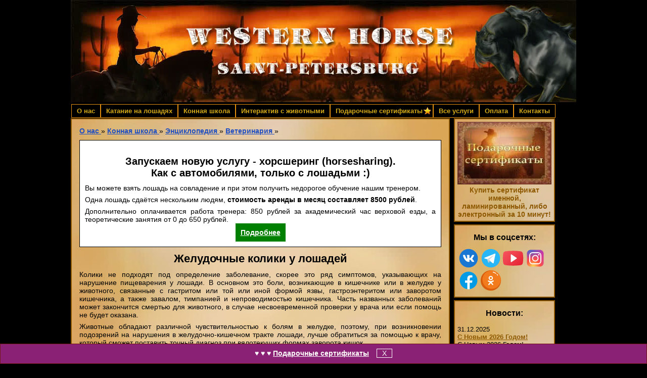

--- FILE ---
content_type: text/html; charset=UTF-8
request_url: https://westernhorse.ru/zheludochnye-koliki-u-loshadej
body_size: 14268
content:
<!DOCTYPE html>
<html lang="ru">
<head>
	<!-- Global site tag (gtag.js) - Google Analytics -->
<script async src="https://www.googletagmanager.com/gtag/js?id=UA-10640090-1"></script>
<script>
  window.dataLayer = window.dataLayer || [];
  function gtag(){dataLayer.push(arguments);}
  gtag('js', new Date());

  gtag('config', 'UA-10640090-1');
</script>
	
<meta name="mailru-domain" content="WBChjMD6M5eCqZIf" />
<link rel="stylesheet" type="text/css" href="/js/fancy/jquery.fancybox.css?v=260125.22">
<link rel="stylesheet" type="text/css" href="/css/style5.css?v=260125.22">
<link rel="stylesheet" type="text/css" href="/css/font-awesome/css/all.min.css">
	
<!--[if IE]><link rel="stylesheet" type="text/css" href="/css/ie.css?v=260125.22" media="all"/><![endif]-->
<link rel="icon" href="/images/favicon.ico" type="image/x-icon">
<link rel="shortcut icon" href="/images/favicon.ico" type="image/x-icon">
<link type="text/css" href="/css/mobile5.css?v=260125.22" rel="stylesheet" />
<meta name="viewport" content="width=device-width, initial-scale=1, maximum-scale=5, minimum-scale=0.86">
<!--<meta name="viewport" content="width=device-width, initial-scale=1.0,minimal-ui" >-->
<meta name="theme-color" content="#000">
<link rel="apple-touch-icon" href="/images/180px.png" />		

	<title>Желудочные колики у лошадей</title>
	<meta name="description" content="Желудочные колики у лошадей">
<meta name="keywords" content="Желудочные колики у лошадей">
<meta property="og:title" content="Желудочные колики у лошадей | Конный клуб Western Horse">
<meta property="og:description" content="" />

	
	<!-- Google Tag Manager -->
<script>(function(w,d,s,l,i){w[l]=w[l]||[];w[l].push({'gtm.start':
new Date().getTime(),event:'gtm.js'});var f=d.getElementsByTagName(s)[0],
j=d.createElement(s),dl=l!='dataLayer'?'&l='+l:'';j.async=true;j.src=
'https://www.googletagmanager.com/gtm.js?id='+i+dl;f.parentNode.insertBefore(j,f);
})(window,document,'script','dataLayer','GTM-TL2VRWC');</script>
<!-- End Google Tag Manager -->
	
	
	<meta name="google-translate-customization" content="c72230f920d24d9f-2661698777b86660-g73ff77438cb64d39-f">

	

	<meta property="og:type" content="article" />
<meta property="og:url" content="https://westernhorse.ru/zheludochnye-koliki-u-loshadej">
<meta property="og:site_name" content="Конный клуб Western Horse" />
<meta property="og:image" content="https://westernhorse.ru/images/og2024.jpg">
<meta property="og:locale" content="ru_RU" />
<meta name='wmail-verification' content='c401beae71d2e0e66dcaffb4a6724d53' />
<link rel="manifest" href="/manifest.json">
<meta name="yandex-verification" content="48c077f07f33ecf9" />
</head>
<body >

	
	<!-- Google Tag Manager (noscript) -->
<noscript><iframe src="https://www.googletagmanager.com/ns.html?id=GTM-TL2VRWC"
height="0" width="0" style="display:none;visibility:hidden"></iframe></noscript>
<!-- End Google Tag Manager (noscript) -->
	
	
	
	<div class="overall_wrapper">
	
			<a id="header__wrap" href="/" title="Конный клуб Western Horse" class="ya-phone_img">
				
			</a>
		
		<div id="header__mobile" class="header__mobile" >
			<a href="#nav" class="hamburger">меню</a>
			<div id="nav">
	
				
					<ul class="nav"><li class="odd first level1"><a href="/">О нас</a><ul><li class="odd first level2"><a href="/our-animals">Наши животные</a></li><li class="even level2"><a href="/otzyvy">Отзывы</a></li><li class="odd level2"><a href="/zakupaem">Закупаем</a><ul><li class="odd first level3"><a href="/kupim-po-cene-metalla-ili-primem-v-dar-angar">Купим по цене металла или примем в дар ангар</a></li><li class="even level3"><a href="/kupim-opilki">Купим опилки</a></li><li class="odd last level3"><a href="/boj-shheben-asfaltnaya-kroshka">Бой, щебень, асфальтная крошка, грунт</a></li></ul></li><li class="even level2"><a href="/for-touragencies">Для туристических агентств</a></li><li class="odd level2"><a href="/volunteer">Волонтёрство</a></li><li class="even level2"><a href="/urinfo">Юридическая информация</a></li><li class="odd level2"><a href="/welcome">English</a></li><li class="even level2"><a href="/chyornyj-spisok">Чёрный Список</a><ul><li class="odd first level3"><a href="/razvod-ooo">Внимание, развод с закупками, аукционами и т.п.!</a></li><li class="even level3"><a href="/focus">Фокусы с ценами на конюшнях</a></li><li class="odd level3"><a href="/katanie-na-loshadjah-so-skidkoj">Катание на лошадях со скидкой?..</a></li><li class="even last level3"><a href="/sertifikaty-u-perekupschikov">Сертификаты у перекупщиков</a></li></ul></li><li class="odd level2"><a href="/postoy">Бесплатный постой лошадей</a></li><li class="even last level2"><a href="/tb"><i class="fab fa-youtube" style="color: #FF0000"></i>Техника Безопасности</a></li></ul></li><li class="even level1"><a href="/katanie-na-loshadyah">Катание на лошадях</a><ul><li class="odd first level2"><a href="/nashi-loshadi">Наши лошади</a></li><li class="even level2"><a href="/gift-certificates"><span class="white underline">Подарочные сертификаты</span></a></li><li class="odd level2"><a href="/zimnie-konnye-progulki">Зимние конные прогулки</a></li><li class="even level2"><a href="/katanie-na-sanyah-zimoj">Катание в санях зимой (одноконная дуговая и Русская тройка)</a></li><li class="odd level2"><a href="/program-day">&quot;День на конюшне&quot; (будни)</a></li><li class="even level2"><a href="/konnaya-progulka-na-dvoih">Конная прогулка &quot;на двоих&quot;</a></li><li class="odd level2"><a href="/romanticheskaya-konnaya-progulka"><span class="heart">Романтическая конная прогулка + ужин при свечах V.I.P.</span></a></li><li class="even level2"><a href="/express-kurs-1-denj">Экспресс- обучение за 1 день</a><ul><li class="odd first last level3"><a href="/hello-horse">Программа &quot;Знакомство с Конюшней&quot;</a></li></ul></li><li class="odd level2"><a href="/fotosessii">Фотосессии</a></li><li class="even level2"><a href="/transport">Катание в повозке</a></li><li class="odd level2"><a href="/lakomstva-dlya-zhivotnyh">Лакомства для животных</a></li><li class="even level2"><a href="/contacts">Записаться на прогулку</a></li><li class="odd level2"><a href="/how-to-dress">Как одеваться на конную прогулку</a></li><li class="even last level2"><a href="/faq">Вопросы-ответы</a></li></ul></li><li class="active odd level1"><a href="/horseriding-school">Конная школа</a><ul><li class="odd first level2"><a href="/horsesharing">Лошадь на совладение</a></li><li class="even level2"><a href="/obuchenie-verhovoi-ezde">Обучение верховой езде</a><ul><li class="odd first level3"><a href="/podgotovka-k-startam-sorevnovaniyam-i-probegam">Подготовка к стартам, соревнованиям и пробегам</a></li><li class="even last level3"><a href="/fitnes-gimnastika-na-loshadyah">Фитнес-гимнастика на лошадях</a></li></ul></li><li class="odd level2"><a href="/disciplines">Наши дисциплины</a><ul><li class="odd first level3"><a href="/driving">Драйвинг</a></li><li class="even level3"><a href="/voltizhirovka">Вольтижировка</a></li><li class="odd level3"><a href="/konkur">Конкур</a></li><li class="even last level3"><a href="/vyezdka">Выездка</a></li></ul></li><li class="even level2"><a href="/abonement">Абонементы</a><ul><li class="odd first level3"><a href="/multiformat">Мультиформатный пробный абонемент</a></li><li class="even level3"><a href="/abonement-horseriding-adults">Абонемент для взрослых</a></li><li class="odd last level3"><a href="/abonement-horseriding-kids">Абонемент для детей</a></li></ul></li><li class="odd level2"><a href="/pony-club">Пони-группа</a></li><li class="even level2"><a href="/trainers">Наши тренеры</a></li><li class="active odd last level2"><a href="/aentziklopedija-loshadej">Энциклопедия</a><ul><li class="odd first level3"><a href="/statji-o-loshadjah">Статьи о лошадях</a></li><li class="even level3"><a href="/porody-loshadej">Породы лошадей от А до Я</a></li><li class="odd level3"><a href="/konnyj-sport">Конный спорт</a></li><li class="even level3"><a href="/masti-loshadi">Масти лошади</a></li><li class="odd level3"><a href="/gost">ГОСТы</a></li><li class="even level3"><a href="/zamery">Замеры</a></li><li class="odd level3"><a href="/stati-loshadi">Стати лошади</a></li><li class="even level3"><a href="/loshadi-v-kuljture-indejtzev">Лошади в культуре индейцев</a></li><li class="odd level3"><a href="/stili-verhovoj-ezdy">Стили верховой езды</a></li><li class="even level3"><a href="/amunitzija-loshadej">Амуниция лошадей</a></li><li class="active odd level3"><a href="/konnaja-veterinarija">Ветеринария</a></li><li class="even level3"><a href="/shkola-loshadi">Школа лошади</a></li><li class="odd level3"><a href="/sovety">Советы</a></li><li class="even last level3"><a href="/podbor-loshadi-parametry">Подбор лошади параметры</a></li></ul></li></ul></li><li class="even level1"><a href="/interaktiv-s-zhivotnymi">Интерактив с животными</a><ul><li class="odd first last level2"><a href="/birthday">День Рождения на конюшне</a></li></ul></li><li class="odd level1"><a href="/gift-certificates"><span class="star">Подарочные сертификаты</span></a><ul><li class="odd first level2"><a href="/activate">Активация сертификата</a></li><li class="even last level2"><a href="/certificates-jur">Для юрлиц</a></li></ul></li><li class="even level1"><a href="/uslugi-konnogo-kluba-western-horse">Все услуги</a><ul><li class="odd first level2"><a href="/dogtracking">Догтрекинг</a><ul><li class="odd first level3"><a href="/dog-sledging"><span class="dog">Собачьи упряжки</span></a></li><li class="even last level3"><a href="/dog-riding-certificates">Подарочные сертификаты</a></li></ul></li><li class="even level2"><a href="/fotosessii">Фотосессии</a></li><li class="odd level2"><a href="/gde-pozharit-shashlyki">Аренда мангала</a></li><li class="even level2"><a href="/korporativnym-klientam">Корпоративным клиентам</a></li><li class="odd level2"><a href="/severnyj-olenj-v-arendu">Олень в аренду на мероприятия</a><ul><li class="odd first last level3"><a href="/olen-na-novyj-god">Олень на Новый Год</a></li></ul></li><li class="even level2"><a href="/drugie-uslugi">Другие услуги</a><ul><li class="odd first level3"><a href="/contact-zoo">Контактный зоопарк</a></li><li class="even last level3"><a href="/katanie-na-sanjah">Катание на санях</a></li></ul></li><li class="odd level2"><a href="/arenda-loshadej-dlya-teatrov-i-kino">Аренда лошадей для театров и кино</a></li><li class="even last level2"><a href="/house">Домик в аренду</a></li></ul></li><li class="odd level1"><a href="/oplata">Оплата</a><ul><li class="odd first level2"><a href="/sberbank">Перевод на карту &quot;Сбербанка&quot;</a></li><li class="even level2"><a href="/tinkoff">Перевод на карту &quot;Тинькофф&quot;</a></li><li class="odd level2"><a href="/if-credit-card">Если у вас кредитка (с процентами за перевод)</a></li><li class="even last level2"><a href="/chargeback">Политика возврата</a></li></ul></li><li class="even last level1"><a href="/contacts">Контакты</a><ul><li class="odd first last level2"><a href="/raikuzi">Адрес конюшни (Райкузи)</a></li></ul></li></ul>
				
			</div>
		</div>
 <div class="main__wrapper">



<div class="breadcrumbs">

	
	
	
	
        <span itemprop="itemListElement" itemscope itemtype="https://schema.org/ListItem"><meta itemprop="position" content="1" />
    <a href="https://westernhorse.ru/" title="О нас" itemprop="item">
        <span itemprop="name">О нас</span>
    </a>
</span>   »<span itemprop="itemListElement" itemscope itemtype="https://schema.org/ListItem"><meta itemprop="position" content="2" />
    <a href="https://westernhorse.ru/horseriding-school" title="Конная школа" itemprop="item">
        <span itemprop="name">Конная школа</span>
    </a>
</span>   »<span itemprop="itemListElement" itemscope itemtype="https://schema.org/ListItem"><meta itemprop="position" content="3" />
    <a href="https://westernhorse.ru/aentziklopedija-loshadej" title="Энциклопедия" itemprop="item">
        <span itemprop="name">Энциклопедия</span>
    </a>
</span>   »<span itemprop="itemListElement" itemscope itemtype="https://schema.org/ListItem"><meta itemprop="position" content="4" />
    <a href="https://westernhorse.ru/konnaja-veterinarija" title="Ветеринария" itemprop="item">
        <span itemprop="name">Ветеринария</span>
    </a>
</span>   »
	
	
	
	
</div>









	 
	 
	 

	 



<div class="aktzii">
	
	
	<h2>Запускаем новую услугу - хорсшеринг (horsesharing). <br>Как с автомобилями, только с лошадьми :)</h2>
	<p>Вы можете взять лошадь на совладение и при этом получить недорогое обучение нашим тренером.</p>
	<p>Одна лошадь сдаётся нескольким людям, <b>стоимость аренды в месяц составляет 8500 рублей</b>.</p>
	<p>Дополнительно оплачивается работа тренера: 850 рублей за академический час верховой езды, а теоретические занятия от 0 до 650 рублей.</p>
	<div style="text-align:center;margin:10px 20px"><a href="horsesharing" style="padding:10px;background-color:green; color:white; margin:5px 10px 15px 10px;">Подробнее</a></div>
	
	
	</div>



	 
	 
<main>	 
	 
<h1>Желудочные колики у лошадей</h1>

	

	 
	 
	 
	
	
	 
	 


	 


<p>Колики не подходят под определение заболевание, скорее это ряд симптомов, указывающих на нарушение пищеварения у лошади. В основном это боли, возникающие в кишечнике или в желудке у животного, связанные с гастритом или той или иной формой язвы, гастроэнтеритом или заворотом кишечника, а также завалом, тимпанией и непроводимостью кишечника. Часть названных заболеваний может закончится смертью для животного, в случае несвоевременной проверки у врача или если помощь не будет оказана.</p>
<p>Животные обладают различной чувствительностью к болям в желудке, поэтому, при возникновении подозрений на нарушения в желудочно-кишечном тракте лошади, лучше обратиться за помощью к врачу, который сможет поставить точный диагноз при вялотекущих формах заворота кишок.</p>
<h4>Предпосылки появления коликов могут иметь корни в конституции и особенностях животного:</h4>
<ul>
<li><strong>слабовыраженные рвотные позывы</strong>, которые не позволяют их кишечнику опорожниться самостоятельно. Анатомия таких лошадей отличается строением пищеварительного тракта, при котором желудок располагается под неправильным углом по отношению к пищеводу и даже газоотвод или отрыгивание не могут осуществляться корректно;</li>
<li><strong>крайне мобильное состояние тонкой кишки</strong> у лошади, при которой она провисает в брюхе, является причиной образования заворотов и петель;</li>
<li><strong>толстая кишка, подверженная повышенной ферментации</strong>, может загазовываться, тогда процесс прохождения газов в кишечнике останавливается, и газы не могут выйти наружу, как при тимпании. В результате стенки кишечника растягиваются в локальной зоне и предают мозгу сигналы в виде болевых ощущений о перерастяжении;</li>
<li><strong>излишне длинный кишечник</strong> (<i>более 30 м</i>) или <strong>объём кишечника более 200 л</strong> предполагает образование резких поворотов, петель, ведущих к появлению завалов кишечника;</li>
<li><strong>низкая стрессоустойчивость</strong>, которая так же может оказать значительное влияние на работу кишечника, что приведёт к расстройству. Особенно чувствительные в психологическом плане лошади подвержены коликам крайне часто.</li>
</ul>
<h4>Существует ряд факторов, влияющих на образование коликов у лошади:</h4>
<ul>
<li>неправильное питание грязным, заплесневелым, токсичным кормом;</li>
<li>резкая перемена рациона питания;</li>
<li>недостаток питья;</li>
<li>неправильный график питания и водопоя, при котором корм подаётся реже двух раз в день;</li>
<li>стрессы по любой причине, часто из-за перевозок, посещения ветеринара или чрезмерных нагрузок, сквозняков и т.д.;</li>
<li>глисты из-за нарушения режима приёма противоглистовых препаратов;</li>
<li>лошадь не может разжевать корм из-за острых краёв зубов;</li>
<li>недостаточное время прогулок и тренировок для животных так же может сказаться на пищеварении;</li>
<li>злоупотребление медикаментами без показаний ветеринара, прием противовоспалительных препаратов в чистом виде вопреки инструкции, в частности: Фенилбутазона, Эквипалазона и Про-динама.</li>
</ul>
<h2>Симптоматика</h2>
<p>Хотя основная масса случаев коликов порождает схожие проявления у лошади, необходимо осознавать тот факт, что косвенное выражение не позволяет удостовериться в факте наличия заворота кишок или другого опасного нарушения у лошади. Поэтому нужно самостоятельно реагировать на первые признаки коликов, чтобы предотвратить смерть животного, своевременно обратившись к врачу.</p>
<p>Если лошадь не съедает дневную норму еды &mdash; это не лечебное голодание, скорее всего она испытывает боль. Почивание на боку после приёма пищи или недружелюбное поведение лошади после приёма еды; беспокойство, проявляющееся в попытке подвернуть подстил копытом &mdash; верный знак болей в желудке. Также зачастую наблюдаются расширение зрачков, отказ от любимого лакомства, вздутие боков. О таких симптомах, надо сообщать ветеринару.</p>
<p><strong>Незамедлительно надо вызвать врача</strong>, если животное тяжело дышит, бьёт себя ногами по животу, катается по полу и пытается помочиться, то падает, то встаёт, ржёт.</p>
<h2>Неотложная помощь</h2>
<p>Проявления явных болей у лошади является поводом для оказания срочной помощи до приезда ветеринара, чтобы облегчить ему работу можно:</p>
<ul>
<li>узнать температуру у лошади и измерить дыхание;</li>
<li>не давать животному принимать пищу;</li>
<li>если лошадь сильно взвинчена, то походите с ней на поводу (<i>до 40-ка минут по времени</i>);</li>
<li>примените обезболивающее, если животному совсем худо. Можно взять Но-шпу, Анальгетики, Спазмалгон или Баралгин, если ветеринар разрешил вам дать их животному (<i>разрешил по телефону</i>);</li>
<li>так же можно тереть живот у животного "по солнцу" сеном;</li>
<li>можете подготовить транспортное средство для транспортировки лошади в ветлечебницу.</li>
</ul>
<p>Оперативная помощь ветеринара поможет спасти вашу лошадь от заворотов и завалов. Если врач не приедет вовремя, то максимум через 6 часов после начала колик животное может скончаться. Если ветеринар не спешит с помощью, то необходимо самостоятельно доставить животное в ветеринарную клинику. Существуют, конечно, и риски при проведении операции и седации или общего наркоза. Поэтому вам следует как можно точнее ориентироваться на повадки вашей лошади и её особенности и сообщать о них врачам своевременно. После операционное лечение проходит крайне долго, лошади может потребоваться специальное лечение, содержание, уход и кровь от доноров.</p>
<p>Не задерживайтесь с вызовом врача. Колики могут обернуться трагедией, даже если лошадь не особо выказывает волнение первое время.</p>

	 




<div class="clear-both"></div>
<p id="vkGroup" style="padding-top:20px;"><a href="https://vk.com/westernhorse" title="Western Horse вКонтакте" onclick="ga('send', 'event', 'Социальные сети', 'ВК группа')">Вступайте в нашу группу вКонтакте</a>, либо в <a href="https://t.me/WesternHorseru" target="_blank">телеграм канал</a>. Мы размещаем новости редко и по делу, а ещё они все интересные и с красивыми фотографиями. :) </p>


		 

	 
</main>
	
	
	
</div>



<div class="sidebar">






<div class="block news certificate">

	<div class="sm:w-1/2 certificate__banner">
		<a href="gift-certificates" title="Подарочные сертификаты на конную прогулку, собачьи упряжки и фотосессии">
			<img src="/images/gift_cert_200.jpg" alt="" >
		</a>
	</div>
	
	<div class="sm:w-1/2">
		<a href="gift-certificates" title="Подарочные сертификаты на конную прогулку, собачьи упряжки и фотосессии">
			Купить сертификат
			<br />именной, ламинированный, либо электронный за 10 минут!
		</a>
	</div>
	
	</div>

	
	
<div class="block news">
	<h4>Мы в соцсетях:</h4>

<div class="social_icons">

	<div class="social_icon">
		<a href="https://vk.com/westernhorse" title="vk.com westernhorse.ru" target="_blank"><img src="/images/icons/vk.svg" alt=""></a>
	</div>
	
	<div class="social_icon">
		<a href="https://t.me/WesternHorseru" title="telegram westernhorse" target="_blank"><img src="/images/icons/tg.svg" alt=""></a>
	</div>
		
	
	
	
	<div class="social_icon">
		<a href="https://www.youtube.com/user/westernhorseru/videos" title="yt.com westernhorse.ru" target="_blank"><img src="/images/icons/yt.svg" alt=""></a>
	</div>
	
	
		<div class="social_icon">
		<a href="https://www.instagram.com/westernhorse.ru/" title="instagram.com westernhorse.ru" target="_blank"><img src="/images/icons/ig.svg" alt=""></a>
	</div>
		
		
	<div class="social_icon">
		<a href="https://www.facebook.com/westernhorse.ru" title="fb.com westernhorse.ru" target="_blank"><img src="/images/icons/fb.svg" alt=""></a>
	</div>
		
		
	<div class="social_icon">
		<a href="https://ok.ru/group/53163495522389" title="ok.ru westernhorse.ru" target="_blank"><img src="/images/icons/ok.svg" alt=""></a>
	</div>
	
	<div class="clearfix"></div>
	
</div>
</div>	
	

<div class="block news">
	<h4>Новости:</h4>

	  <div class="news-item">
	<div class="news-item__date">31.12.2025</div>
	<div class="news-item__title"><a href="/news-ny-2026" title="С Новым 2026 Годом!">С Новым 2026 Годом!</a></div>
	<div class="news-item__introtext">С Новым 2026 Годом!</div>
</div><div class="news-item">
	<div class="news-item__date">23.12.2025</div>
	<div class="news-item__title"><a href="/uchebno-progulochnyj-format-dlya-odnogo.-2-5-chasa" title="Учебно-прогулочный формат для одного. (2,5 часа)">Учебно-прогулочный формат для одного. (2,5 часа)</a></div>
	<div class="news-item__introtext">Учебно-прогулочный формат для одного.
Экскурсия по конюшне, обучение чистке, седловке, обращению с лошадь около 30 минут.
Урок верховой езде на манеже около часа, после обучения выезд на маршрут полевой или лесной.
Подходит как для новичков с нуля, так и уже ездящим всадникам с опытом.</div>
</div><div class="news-item">
	<div class="news-item__date">06.12.2025</div>
	<div class="news-item__title"><a href="/uchebno-progulochnyj-format-dlya-dvoih" title="Хит! Учебно-прогулочный формат для двоих. (2,5 часа)">Хит! Учебно-прогулочный формат для двоих. (2,5 часа)</a></div>
	<div class="news-item__introtext">Учебно-прогулочный формат для двоих.
Экскурсия по конюшне, обучение чистке, седловке, обращению с лошадь около 30 минут.
Урок верховой езде на манеже около часа, после обучения выезд на маршрут полевой или лесной.
Подходит как для новичков с нуля, так и уже ездящим всадникам с опытом.</div>
</div>
		
	<div class="news__all">
		<a href="novosti">Все новости</a>
	</div>

</div>
	
	
	
	
	
		<div itemscope itemtype="https://schema.org/LocalBusiness" class="block news">
	<div class="w-1/1 sm:w-1/2">
		<img itemprop="image" src="/images/logo.jpg" alt="Конный клуб Western Horse" title="Конный клуб Western Horse" width=100%>
	</div>

	<div class="sm:w-1/2">
		<div itemprop="name">Конный клуб Western Horse</div>
   		<span itemprop="address">деревня Райкузи, ул. Брусничная, дом 0 (ноль)</span>
		<div itemprop="geo" itemscope itemtype="https://schema.org/GeoCoordinates">
  			<meta itemprop="latitude" content="59.787168" />
 			<meta itemprop="longitude" content="29.962145" />
		</div>
		<div itemprop="priceRange">Конные прогулки от 2000 рублей</div>
		<div itemprop="telephone"><span class="phone">
	<a href="tel:+79219599453" class="phone_calltracking "
		onClick="yaCounter872710.reachGoal('href_tel'); 
				 _gaq.push(['_trackEvent', 'href_tel', 'href_tel', 'href_tel', '0']); return true;" style="color:green"><span>+7 (921)</span> 959-94-53</a>
</span></div>
		<div itemprop="aggregateRating" itemscope itemtype="https://schema.org/AggregateRating">
			<div>Рейтинг: <span itemprop="ratingValue">5</span>.0</div>
			<div>Отзывов: <span itemprop="reviewCount">500</span>+</div>
		</div>
	</div>
</div>


		
	</div>
<script src="/js/jquery-3.6.1.min.js"></script>
<script src="/js/jquery.touchSwipe.min.js"></script>

<script>window.$ = jQuery;
	window.jQuery = jQuery;


	
</script>
		

	
	<script src="/js/fancy/jquery.fancybox.pack.js"></script>
	<link rel="stylesheet" type="text/css" href="/js/fancy/helpers/jquery.fancybox-buttons.css?v=1.0.5" />
	<script src="/js/fancy/helpers/jquery.fancybox-buttons.js?v=1.0.5"></script>

	<script src="/js/fancy/helpers/jquery.fancybox-media.js?v=1.0.5"></script>

<script>
$('.fancy, .gallery a, .photo a, .figure a').fancybox({
				
			
			});



$('.fancy').fancybox({

prevEffect : 'elastic',
				nextEffect : 'elastic',
afterShow: function(){
		$(".fancybox-wrap").swipe( {
			swipe:function(event, direction, distance, duration, fingerCount, fingerData) {
				if(direction == "left"){
					$.fancybox.prev(direction);
				}else{
					$.fancybox.prev(direction);
				}
			}
		});
	
	} // afterShow

});




</script>
<link type="text/css" href="/js/mmenu_light/mmenu-light.css" rel="stylesheet" />
<script src="/js/mmenu_light/mmenu-light.js"></script>
<script>
	
	var menu = new MmenuLight(
				document.querySelector( '#nav' ),
				"(max-width: 767px)"
			);

			var navigator = menu.navigation({
				 selectedClass: 'Selected',
				// slidingSubmenus: true,
				 theme: 'dark',
				// title: 'Menu'
			});

			var drawer = menu.offcanvas({
				//position: 'left'
			});

			//	Open the menu.
			document.querySelector( 'a[href="#nav"]' )
				.addEventListener( 'click', evnt => {
					evnt.preventDefault();
					drawer.open();
				});
	
	
	
</script>		
<script>
	$(document).on('click', '.js-toggle-news, .js-news-bottom', function() {
		var $block = $(this).closest('.js-news');
		var $inner = $block.find('.js-news--inner');
		var isOpened = $block.hasClass('js-opened');
		
		if(isOpened)
		{
			$inner.slideUp(300, function() {
				$block.removeClass('js-opened');
			});
			
			
		} else {
			$inner.slideDown(300, function() {
				$block.addClass('js-opened');
			});
			
		}
		
		$.ajax({
			url: '',
			type: 'post',
			data: {isOpened: !isOpened},
			success: function (data) {
				console.log(data);
			}
		});
	});
</script>




<script>
	
// Call function on DOM Ready:


	
function formUnloadPrompt(formSelector) {
    var formA = $(formSelector).serialize(), formB, formSubmit = false;
    
    // Detect Form Submit
    $(formSelector).submit( function(){
        formSubmit = true;
    });

    // Handle Form Unload    
    window.onbeforeunload = function(){
        if (formSubmit) return;
        formB = $(formSelector).serialize();
        if (formA != formB) return "Your changes have not been saved.";
    };

    // Enable & Disable Submit Button
    var formToggleSubmit = function(){
        formB = $(formSelector).serialize();
		
		var service__info__total_price = Number($(document).find('#service__price__base').text());
				
		
		

		
		
		if($(document).find('#service__price__additional_participant_surcharge').text().length != 0) {
		var service__price__additional_participant_surcharge = Number($(document).find('#service__price__additional_participant_surcharge').text());
			
					

			
			
			var service__info__participants_included = Number($(document).find('#service__info__participants_included').text());


			var service__price__additional_participant_select = Number($( "#service__info__participants_select option:selected" ).val());
			var additional_participants = +service__price__additional_participant_select - service__info__participants_included;
			var additional_participants_total_price = +additional_participants * service__price__additional_participant_surcharge;

			
			service__info__total_price += Number(additional_participants_total_price);

		}
		
		
		if($(document).find('#service__price__custom').text().length != 0) {
		var service__price__custom = Number($( "#service__price__custom option:selected" ).val());
			
			service__info__total_price += Number(service__price__custom);
		}
		
		
		
		if($(document).find('#weekend').is(':checked')) {
			var service__price__weekend_surcharge = Number($(document).find('#service__price__weekend_surcharge').text());
		
			service__info__total_price += Number(service__price__weekend_surcharge);
					
		}
		
		if($(document).find('#delivery').is(':checked')) {
			var service__info__delivery = Number($(document).find('#service__info__delivery').text());
		
			service__info__total_price += Number(service__info__delivery);
					
		}
		
        $(document).find('#service__info__total_price').text( service__info__total_price, formA == formB);
		

		checkPrice();
		
	    };
    
	

	
	$(formSelector).change(formToggleSubmit);
    $(formSelector).keyup(formToggleSubmit);
	
	checkPrice();

	
}





	
	$(function(){
		formUnloadPrompt('#service__form');
	});
	
	
	
		function checkPrice() {
		
		let button = document.getElementById("submit");
		let priceblock = $(document).find('#service__info__total_price');
		if(priceblock.text() == 0) {
			button.disabled = true;
		}
		else {
			button.disabled = false;
		}	
	}
	
</script>

<script>(window.Image ? (new Image()) : document.createElement('img')).src = 'https://vk.com/rtrg?p=VK-RTRG-163144-5Wrpo';</script>


<!-- Top.Mail.Ru counter -->
<script type="text/javascript">
var _tmr = window._tmr || (window._tmr = []);
_tmr.push({id: "2654351", type: "pageView", start: (new Date()).getTime()});
(function (d, w, id) {
  if (d.getElementById(id)) return;
  var ts = d.createElement("script"); ts.type = "text/javascript"; ts.async = true; ts.id = id;
  ts.src = "https://top-fwz1.mail.ru/js/code.js";
  var f = function () {var s = d.getElementsByTagName("script")[0]; s.parentNode.insertBefore(ts, s);};
  if (w.opera == "[object Opera]") { d.addEventListener("DOMContentLoaded", f, false); } else { f(); }
})(document, window, "tmr-code");
</script>
<noscript><div><img src="https://top-fwz1.mail.ru/counter?id=2654351;js=na" style="position:absolute;left:-9999px;" alt="Top.Mail.Ru" /></div></noscript>
<!-- /Top.Mail.Ru counter -->

<!-- Yandex.Metrika counter -->
<script type="text/javascript" >
   (function(m,e,t,r,i,k,a){m[i]=m[i]||function(){(m[i].a=m[i].a||[]).push(arguments)};
   m[i].l=1*new Date();
   for (var j = 0; j < document.scripts.length; j++) {if (document.scripts[j].src === r) { return; }}
   k=e.createElement(t),a=e.getElementsByTagName(t)[0],k.async=1,k.src=r,a.parentNode.insertBefore(k,a)})
   (window, document, "script", "https://mc.yandex.ru/metrika/tag.js", "ym");

   ym(872710, "init", {
        clickmap:true,
        trackLinks:true,
        accurateTrackBounce:true,
        webvisor:true
   });
</script>
<noscript><div><img src="https://mc.yandex.ru/watch/872710" style="position:absolute; left:-9999px;" alt="" /></div></noscript>
<!-- /Yandex.Metrika counter -->





<div class="overall_footer">
			
	
	<div style="display:none" data-commerce-cart="59822d0f3aa395e9a4c6cc207385f496"></div>


	
	<div id="overall_ad" style="background-color: #8a2175; border-color: #731717">
		
		&#9829;
		&#9829;
		&#9829;
		
		<a href="gift-certificates" title="Подарочные сертификаты на конную прогулку">
			
			 Подарочные сертификаты</a><span><a class="forget" href="#">X</a></span>
	</div>

	
</div>

<script>
	if(localStorage['overall_ad']!=="yes") {
		 	$('#overall_ad').show(1000);
		};

	
	$('#overall_ad').click(function(){
        	localStorage['overall_ad'] = "yes";
		 	$('#overall_ad').hide(1000);

		});
	
	
</script>

	<script src="https://www.google.com/recaptcha/api.js"></script>




</div> 
</div>
<script src="/assets/plugins/commerce-options/js/front.js?v0.1.7"></script><script src="/assets/plugins/commerce/js/commerce.js?0.12.1"></script><script>Commerce.params = {"currency":{"left":"","right":" руб.","decimals":2,"decsep":",","thsep":" "},"path":"\/"};</script></body>
 </html>




--- FILE ---
content_type: text/css
request_url: https://westernhorse.ru/css/mobile5.css?v=260125.22
body_size: 1146
content:
.header_mobile a:visited,.header_mobile  a:active,.header_mobile  a:link {
	color: white;
}



@media (max-width: 1919px) {}

@media (max-width: 1023px) {




.nav li a span.star,
.nav li a span.heart,
.nav li a span.dog,
.nav li a span.pine{
	position: static;
}


.nav li a span.star:after,
.nav li a span.heart:after,
.nav li a span.dog:after,
.nav li a span.pine:after {
	position: static;
}

.social_icons {
	margin: 0px auto;
	text-align:center;
}

.social_icon {
	float:none;
	display:inline-block;
}



ul {
	padding-inline-start: 0px;
}

select {
	width: 100%;
}


#sert-wrap form select {
  display:inline-block;
width: 33%;
}


	.main__wrapper {
		padding-top: 20px !important;
	}
	.figure_left, .figure_right {
		width: 35%;
	}
	.figure_middle.wide {
		width: 100%;
		min-width: 100%;
	}
	.comparison {
		grid-gap: 10px;
	}
	.comparison__title {
		font-size: 16px;
	}


.mobile-only {display:block;}

}






@media (max-width: 767px) {

	.md\:w-1\/1 {
		width:100%;	
	}

	.certificate_reflect img {
		width:50%;
		display: block;
		margin-left: auto;
		margin-right: auto;
	}



	.shs-descr:after, .sert-desc {
		clear: both;
	}
	.form input, .form textarea {
		width: 100%;
		padding-left: 5px;
	}
	.sert-im {
		margin-right: 0px;
	}
	.form input {
		height: 25px;
	}



#sert-wrap form select {
  display:inline-block;
width: 100%;
}


	body {
		max-width: 100%;
		padding-top: 40px;
	}

	#sert-intro {
		background: none;
		padding: 0;
	}
	#header__wrap {
		display: none;
		background: none;
	}
	#header__mobile {
		display: block;
		height: 50px;
		background: url(/images/logo-mobile.png) no-repeat center;
		width: 100%;
		min-width: 320px;
		background-color: #333;
		position: fixed;
		top: 0;
		left: 0;
		z-index: 899;
		/* pointer-events: none; */
	}

	.header__mobile .nav {
		display: none;
	}



	.hamburger {
		background: url(hamburger.png) no-repeat center;
		width: 36px;
		height: 36px;
		display: block;
		text-indent: -9999px;
		top: 7px;
		left: 7px;
		position: absolute;
		pointer-events: all;
	}
	
	

	.ya-phone_img {
		display: none;
	}
	.sidebar {
		width: 100%;
		
		margin: 5px 0px 0px 0px;
	}


	.sm\:w-1\/2 {
		width: 48%;
		display: inline-block;
		vertical-align: middle;
		margin-top: 10px;
	}



	.main__wrapper {
		width: 100%;
		margin: 0px;
		padding: 8px 2.5%;
	}

	.cart {
		width: 100%;
	}
	

	.aktzii {
		width: auto;
	}
	.nav {
		z-index: 550;
	}

	tr {
		display: block;
	}
	td {
		display: block;
	}
	table {
		display: block;
		max-width: 100%;
	}
	table, tr, tbody, th, td {
		display: block;
		max-width: 100%;
	}


	.shop .shop__item-image {width:50%}



	.main__wrapper .certificates_categories li {
		width: 90%;
	}

	.figure_left, .figure_right, .figure_middle {
		float: none;
		width: auto;
		margin-bottom: 10px;
	}
	.figure_left.vertical, .figure_right.vertical {
		width: 35%;
	}
	.figure_left.vertical {
		float: left;
		margin: 0px 10px 10px 0px;
	}
	.figure_right.vertical {
		float: right;
		margin: 0px 0px 10px 10px;
	}
	.gallery {
		grid-template-columns: repeat(2, 1fr);
	}
	.comparison {
		grid-gap: 8px;
	}
	.comparison__title {
		font-size: 14px;
		margin: 10px 0;
	}
}



@media (max-width: 576px) {

 	.shop .shop__item-image {width:100%}

}



--- FILE ---
content_type: image/svg+xml
request_url: https://westernhorse.ru/images/icons/ok.svg
body_size: 1527
content:
<?xml version="1.0" ?><svg data-name="Слой 1" id="Слой_1" viewBox="0 0 96 96" xmlns="http://www.w3.org/2000/svg"><defs><style>
      .cls-1 {
        fill: #d95d0b;
      }

      .cls-2 {
        fill: #f27b1d;
      }

      .cls-3 {
        fill: none;
        stroke: #fff;
        stroke-linecap: round;
        stroke-linejoin: round;
        stroke-width: 3px;
      }

      .cls-4 {
        fill: #fff;
      }
    </style></defs><title/><path class="cls-1" d="M92,48v.13A44,44,0,1,1,47.87,4H48c1.06,0,2.11,0,3.16.12a42.89,42.89,0,0,1,5.12.67,43.39,43.39,0,0,1,8.1,2.37A44.13,44.13,0,0,1,88.79,31.47a43.22,43.22,0,0,1,2.43,8.24h0a44,44,0,0,1,.67,5.17C92,45.92,92,47,92,48Z"/><path class="cls-2" d="M91,44.5v.12A39.53,39.53,0,1,1,51.38,5h.12c1,0,1.89,0,2.84.11a38.38,38.38,0,0,1,4.59.6,39.33,39.33,0,0,1,5.45,1.45A44.13,44.13,0,0,1,88.79,31.47a38.33,38.33,0,0,1,1.51,5.59h0a39.22,39.22,0,0,1,.6,4.64C91,42.63,91,43.57,91,44.5Z"/><path class="cls-3" d="M74.66,21.93a36.47,36.47,0,0,1,3,3.52"/><path class="cls-3" d="M58,12a38.11,38.11,0,0,1,11.78,5.76"/><g><path class="cls-4" d="M47.87,46.68a9.28,9.28,0,1,1,9.28-9.28A9.29,9.29,0,0,1,47.87,46.68Zm0-14.06a4.78,4.78,0,1,0,4.78,4.78A4.79,4.79,0,0,0,47.87,32.62Z"/><path class="cls-4" d="M60.53,49a2.62,2.62,0,0,0-3.59-.95,17.13,17.13,0,0,1-9,2.72,18.3,18.3,0,0,1-9-2.7,2.63,2.63,0,0,0-2.55,4.59,30,30,0,0,0,4.66,2.13,19.48,19.48,0,0,1,2.11.87l.86.43-6.27,7.58a2.59,2.59,0,0,0,0,3.45A2.5,2.5,0,0,0,41.58,67l6.29-7.6,6.3,7.6a2.5,2.5,0,0,0,3.46.37,2.63,2.63,0,0,0,.28-3.69L51.59,56l.27-.13a13.52,13.52,0,0,1,2-.72,26.2,26.2,0,0,0,5.77-2.57A2.63,2.63,0,0,0,60.8,51,2.57,2.57,0,0,0,60.53,49Z"/></g></svg>

--- FILE ---
content_type: application/javascript; charset=utf-8
request_url: https://westernhorse.ru/assets/plugins/commerce-options/js/front.js?v0.1.7
body_size: 2430
content:
;

(function($) {
    var CommerceOptions = function(container) {
        this.$container = $(container);
        this.$blocks    = $('[data-tvco-block="' + container.getAttribute('data-tvco-container') + '"]');
        this.options    = window['_tvco' + this.$container.attr('data-product')];

        container.tvco = this;
        var tvco = this;

        this.$blocks.on('change', 'input[type="radio"], input[type="checkbox"], select', function(e) {
            tvco.updateState();
        });

        tvco.updateState();
    };

    CommerceOptions.prototype = {
        updateStateIteration: function(tvindex, structure) {
            var tvco    = this,
                tv_id   = tvco.options.tmplvars[tvindex].id,
                $block  = tvco.$blocks.filter('[data-id="' + tv_id + '"]'),
                $inputs = $block.find('input, option'),
                value   = parseInt($block.find(':checked, :selected').val()) || 0,
                state   = [],
                isDropdown = $inputs.parent().is('select');

            var autoCheckSameOptions = tvco.options.autoCheckSameOptions.length && tvco.options.autoCheckSameOptions.indexOf(tv_id) !== -1,
                hideInactive         = tvco.options.hideInactive.length && tvco.options.hideInactive.indexOf(tv_id) !== -1,
                uncheckDisabled      = tvco.options.uncheckDisabled.length && tvco.options.uncheckDisabled.indexOf(tv_id) !== -1,
                avoidUnchecked       = tvco.options.avoidUnchecked.length && tvco.options.avoidUnchecked.indexOf(tv_id) !== -1;

            if (structure.length) {

                $inputs.each(function() {
                    var shouldDisable = true,
                        wasDisabled   = this.disabled;

                    for (var i = 0; i < structure.length; i++) {
                        if (structure[i].values.indexOf(parseInt(this.value)) !== -1) {
                            shouldDisable = false;
                        }
                    }

                    this.disabled = shouldDisable;

                    if (hideInactive) {
                        $(this).closest('[data-tvco-row]').toggle(!shouldDisable);
                    }

                    if (shouldDisable) {
                        if (this.checked || this.selected) {
                            if (!wasDisabled) {
                                state.push(this.getAttribute('data-value'));
                            }

                            if (uncheckDisabled) {
                                this.checked = this.selected = false;
                            }
                        }
                    }
                });
            }

            if (autoCheckSameOptions && state.length) {
                for (var i = 0; i < state.length; i++) {
                    var first = $inputs.not(':disabled').filter('[data-value="' + state[i] + '"]').get(0);

                    if (first) {
                        first.checked = first.selected = true;
                    }
                }
            }

            var $availableInputs = $inputs.not(':disabled');

            if ($availableInputs.filter(':checked, :selected').length) {
                $block.removeClass(tvco.options.requiredClass);
            } else if (avoidUnchecked) {
                var $first = $availableInputs.first();

                if ($first.length) {
                    if (isDropdown) {
                        $first.get(0).selected = true;
                    } else {
                        $first.get(0).checked = true;
                    }

                    value = parseInt($first.val()) || 0;
                }
            }

            $availableInputs.filter(':checked, :selected').each(function() {
                tvco.checkedOptions.push(tvco.options.options[this.value]);
            });

            if (tvindex + 1 < tvco.options.tmplvars.length) {
                var children = [];

                for (var i = 0; i < structure.length; i++) {
                    if (structure[i].values.indexOf(value) !== -1 && structure[i].children && structure[i].children.length) {
                        children = structure[i].children;
                        break;
                    }
                }

                tvco.updateStateIteration(tvindex + 1, children);
            }
        },

        updateState: function() {
            if (this.options.tmplvars.length) {
                this.checkedOptions = [];
                this.updateStateIteration(0, this.options.structure);
                this.updatePrices();
            }
        },

        updatePrices: function() {
            var tvco = this;

            this.$container.children('input[name="meta[tvco][]"]').remove();

            for (var i = 0; i < tvco.checkedOptions.length; i++) {
                $('<input type="hidden" name="meta[tvco][]">').val(tvco.checkedOptions[i].id).appendTo(tvco.$container);
            }

            this.$container.closest('[data-commerce-action="add"]').find('[data-commerce-price]').each(function() {
                var $self    = $(this),
                    original = parseFloat($self.attr('data-commerce-price').replace(',', '.')),
                    price    = original;

                if (typeof price != 'number') {
                    return;
                }

                for (var i = 0; i < tvco.checkedOptions.length; i++) {
                    var option = tvco.checkedOptions[i];

                    if (option.amount != 0) {
                        switch (option.modifier) {
                            case 'add':      price += option.amount; continue;
                            case 'subtract': price -= option.amount; continue;
                            case 'multiply': price *= option.amount; continue;
                            case 'replace':  price  = option.amount; continue;
                        }
                    }
                }

                var event = $.Event('options-changed.commerce');
                var eventOptions = {
                    options: tvco.checkedOptions,
                    originalPrice: original,
                    calculatedPrice: price
                };

                $self.trigger(event, eventOptions);

                if (event.isDefaultPrevented() || typeof event.result != 'undefined' && event.result === false) {
                    return;
                }

                $self.html(Commerce.formatPrice(eventOptions.calculatedPrice));
            });
        },

        markRequiredOptions: function(failed) {
            this.$blocks.removeClass(this.options.requiredClass);

            if (failed.length) {
                this.$container.trigger('required-options-missed.commerce', {tv_ids: failed});

                for (var i = 0; i < failed.length; i++) {
                    var $block = this.$blocks.filter('[data-id="' + failed[i] + '"]');
                    $block.addClass(this.options.requiredClass);
                    $block.trigger('required-option-missed.commerce');
                }
            }
        }
    };

    $(function() {
        $('[data-tvco-container]').each(function() {
            new CommerceOptions(this);
        });

        $(document).on('cart-add.commerce', function(e, data) {
            if (data.cart.instance == 'products') {
                var container = $('[data-tvco-container][data-product="' + data.id + '"]').get(0);

                if (!container) {
                    return;
                }

                var tvco = container.tvco,
                    required = [],
                    availableVars = {},
                    i;

                for (i in tvco.options.options) {
                    availableVars[tvco.options.options[i].tmplvar_id] = tvco.options.options[i].tmplvar_id;
                }


                for (i = 0; i < tvco.options.tmplvars.length; i++) {
                    if (!tvco.options.tmplvars[i].required || !availableVars[tvco.options.tmplvars[i].id]) {
                        continue;
                    }

                    required.push(tvco.options.tmplvars[i].id);
                }

                if (!required.length) {
                    return;
                }

                if (!data.meta || !data.meta.tvco || !data.tvcovalues) {
                    e.preventDefault();
                    tvco.markRequiredOptions(required);
                    return;
                }

                var checked  = [];

                for (var i = 0; i < data.meta.tvco.length; i++) {
                    if (!tvco.options.options[ data.meta.tvco[i] ]) {
                        continue;
                    }

                    checked.push(tvco.options.options[ data.meta.tvco[i] ].tmplvar_id);
                }

                failed = required.filter(function(id) {
                    return checked.indexOf(id) === -1;
                });

                if (failed.length) {
                    e.preventDefault();
                    tvco.markRequiredOptions(failed);
                }
            }
        });

        $(document).on('cart-add-complete.commerce', function(e, data) {
            if (data.data.cart.instance == 'products') {
                if (data.response.required_options_missed) {
                    var container = $('[data-tvco-container][data-product="' + data.id + '"]').get(0);

                    if (container && container.tvco) {
                        container.tvco.markRequiredOptions(data.response.required_options_missed);
                    } else if (data.response.product_details_link) {
                        if (window.location != data.response.product_details_link) {
                            window.location = data.response.product_details_link;
                        } else {
                            $(document).trigger('required-options-missed.commerce', data);
                        }
                    }
                }
            }
        });
    });
})(jQuery);
